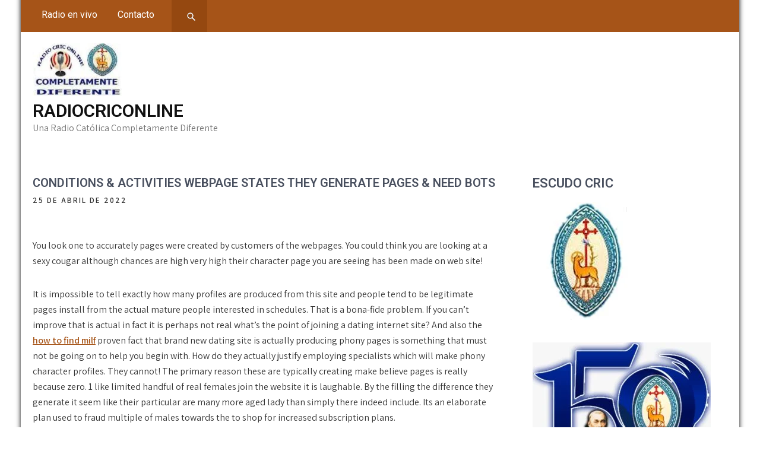

--- FILE ---
content_type: text/html; charset=UTF-8
request_url: https://radiocriconline.com/index.php/2022/04/25/conditions-activities-webpage-states-they-generate/
body_size: 10672
content:
<!DOCTYPE html>
<html lang="es">
<head>
<meta charset="UTF-8">
<meta name="viewport" content="width=device-width, initial-scale=1">
<link rel="profile" href="http://gmpg.org/xfn/11">
	<link rel="pingback" href="https://radiocriconline.com/xmlrpc.php">
<title>Conditions &#038; Activities Webpage States They generate Pages &#038; Need Bots &#8211; Radiocriconline</title>
<meta name='robots' content='max-image-preview:large' />
<link rel='dns-prefetch' href='//fonts.googleapis.com' />
<link rel="alternate" type="application/rss+xml" title="Radiocriconline &raquo; Feed" href="https://radiocriconline.com/index.php/feed/" />
<link rel="alternate" type="application/rss+xml" title="Radiocriconline &raquo; Feed de los comentarios" href="https://radiocriconline.com/index.php/comments/feed/" />
<link rel="alternate" type="application/rss+xml" title="Radiocriconline &raquo; Comentario Conditions &#038; Activities Webpage States They generate Pages &#038; Need Bots del feed" href="https://radiocriconline.com/index.php/2022/04/25/conditions-activities-webpage-states-they-generate/feed/" />
<link rel="alternate" title="oEmbed (JSON)" type="application/json+oembed" href="https://radiocriconline.com/index.php/wp-json/oembed/1.0/embed?url=https%3A%2F%2Fradiocriconline.com%2Findex.php%2F2022%2F04%2F25%2Fconditions-activities-webpage-states-they-generate%2F" />
<link rel="alternate" title="oEmbed (XML)" type="text/xml+oembed" href="https://radiocriconline.com/index.php/wp-json/oembed/1.0/embed?url=https%3A%2F%2Fradiocriconline.com%2Findex.php%2F2022%2F04%2F25%2Fconditions-activities-webpage-states-they-generate%2F&#038;format=xml" />
<style id='wp-img-auto-sizes-contain-inline-css' type='text/css'>
img:is([sizes=auto i],[sizes^="auto," i]){contain-intrinsic-size:3000px 1500px}
/*# sourceURL=wp-img-auto-sizes-contain-inline-css */
</style>

<style id='wp-emoji-styles-inline-css' type='text/css'>

	img.wp-smiley, img.emoji {
		display: inline !important;
		border: none !important;
		box-shadow: none !important;
		height: 1em !important;
		width: 1em !important;
		margin: 0 0.07em !important;
		vertical-align: -0.1em !important;
		background: none !important;
		padding: 0 !important;
	}
/*# sourceURL=wp-emoji-styles-inline-css */
</style>
<link rel='stylesheet' id='wp-block-library-css' href='https://radiocriconline.com/wp-includes/css/dist/block-library/style.min.css?ver=6.9' type='text/css' media='all' />
<style id='global-styles-inline-css' type='text/css'>
:root{--wp--preset--aspect-ratio--square: 1;--wp--preset--aspect-ratio--4-3: 4/3;--wp--preset--aspect-ratio--3-4: 3/4;--wp--preset--aspect-ratio--3-2: 3/2;--wp--preset--aspect-ratio--2-3: 2/3;--wp--preset--aspect-ratio--16-9: 16/9;--wp--preset--aspect-ratio--9-16: 9/16;--wp--preset--color--black: #000000;--wp--preset--color--cyan-bluish-gray: #abb8c3;--wp--preset--color--white: #ffffff;--wp--preset--color--pale-pink: #f78da7;--wp--preset--color--vivid-red: #cf2e2e;--wp--preset--color--luminous-vivid-orange: #ff6900;--wp--preset--color--luminous-vivid-amber: #fcb900;--wp--preset--color--light-green-cyan: #7bdcb5;--wp--preset--color--vivid-green-cyan: #00d084;--wp--preset--color--pale-cyan-blue: #8ed1fc;--wp--preset--color--vivid-cyan-blue: #0693e3;--wp--preset--color--vivid-purple: #9b51e0;--wp--preset--gradient--vivid-cyan-blue-to-vivid-purple: linear-gradient(135deg,rgb(6,147,227) 0%,rgb(155,81,224) 100%);--wp--preset--gradient--light-green-cyan-to-vivid-green-cyan: linear-gradient(135deg,rgb(122,220,180) 0%,rgb(0,208,130) 100%);--wp--preset--gradient--luminous-vivid-amber-to-luminous-vivid-orange: linear-gradient(135deg,rgb(252,185,0) 0%,rgb(255,105,0) 100%);--wp--preset--gradient--luminous-vivid-orange-to-vivid-red: linear-gradient(135deg,rgb(255,105,0) 0%,rgb(207,46,46) 100%);--wp--preset--gradient--very-light-gray-to-cyan-bluish-gray: linear-gradient(135deg,rgb(238,238,238) 0%,rgb(169,184,195) 100%);--wp--preset--gradient--cool-to-warm-spectrum: linear-gradient(135deg,rgb(74,234,220) 0%,rgb(151,120,209) 20%,rgb(207,42,186) 40%,rgb(238,44,130) 60%,rgb(251,105,98) 80%,rgb(254,248,76) 100%);--wp--preset--gradient--blush-light-purple: linear-gradient(135deg,rgb(255,206,236) 0%,rgb(152,150,240) 100%);--wp--preset--gradient--blush-bordeaux: linear-gradient(135deg,rgb(254,205,165) 0%,rgb(254,45,45) 50%,rgb(107,0,62) 100%);--wp--preset--gradient--luminous-dusk: linear-gradient(135deg,rgb(255,203,112) 0%,rgb(199,81,192) 50%,rgb(65,88,208) 100%);--wp--preset--gradient--pale-ocean: linear-gradient(135deg,rgb(255,245,203) 0%,rgb(182,227,212) 50%,rgb(51,167,181) 100%);--wp--preset--gradient--electric-grass: linear-gradient(135deg,rgb(202,248,128) 0%,rgb(113,206,126) 100%);--wp--preset--gradient--midnight: linear-gradient(135deg,rgb(2,3,129) 0%,rgb(40,116,252) 100%);--wp--preset--font-size--small: 13px;--wp--preset--font-size--medium: 20px;--wp--preset--font-size--large: 36px;--wp--preset--font-size--x-large: 42px;--wp--preset--spacing--20: 0.44rem;--wp--preset--spacing--30: 0.67rem;--wp--preset--spacing--40: 1rem;--wp--preset--spacing--50: 1.5rem;--wp--preset--spacing--60: 2.25rem;--wp--preset--spacing--70: 3.38rem;--wp--preset--spacing--80: 5.06rem;--wp--preset--shadow--natural: 6px 6px 9px rgba(0, 0, 0, 0.2);--wp--preset--shadow--deep: 12px 12px 50px rgba(0, 0, 0, 0.4);--wp--preset--shadow--sharp: 6px 6px 0px rgba(0, 0, 0, 0.2);--wp--preset--shadow--outlined: 6px 6px 0px -3px rgb(255, 255, 255), 6px 6px rgb(0, 0, 0);--wp--preset--shadow--crisp: 6px 6px 0px rgb(0, 0, 0);}:where(.is-layout-flex){gap: 0.5em;}:where(.is-layout-grid){gap: 0.5em;}body .is-layout-flex{display: flex;}.is-layout-flex{flex-wrap: wrap;align-items: center;}.is-layout-flex > :is(*, div){margin: 0;}body .is-layout-grid{display: grid;}.is-layout-grid > :is(*, div){margin: 0;}:where(.wp-block-columns.is-layout-flex){gap: 2em;}:where(.wp-block-columns.is-layout-grid){gap: 2em;}:where(.wp-block-post-template.is-layout-flex){gap: 1.25em;}:where(.wp-block-post-template.is-layout-grid){gap: 1.25em;}.has-black-color{color: var(--wp--preset--color--black) !important;}.has-cyan-bluish-gray-color{color: var(--wp--preset--color--cyan-bluish-gray) !important;}.has-white-color{color: var(--wp--preset--color--white) !important;}.has-pale-pink-color{color: var(--wp--preset--color--pale-pink) !important;}.has-vivid-red-color{color: var(--wp--preset--color--vivid-red) !important;}.has-luminous-vivid-orange-color{color: var(--wp--preset--color--luminous-vivid-orange) !important;}.has-luminous-vivid-amber-color{color: var(--wp--preset--color--luminous-vivid-amber) !important;}.has-light-green-cyan-color{color: var(--wp--preset--color--light-green-cyan) !important;}.has-vivid-green-cyan-color{color: var(--wp--preset--color--vivid-green-cyan) !important;}.has-pale-cyan-blue-color{color: var(--wp--preset--color--pale-cyan-blue) !important;}.has-vivid-cyan-blue-color{color: var(--wp--preset--color--vivid-cyan-blue) !important;}.has-vivid-purple-color{color: var(--wp--preset--color--vivid-purple) !important;}.has-black-background-color{background-color: var(--wp--preset--color--black) !important;}.has-cyan-bluish-gray-background-color{background-color: var(--wp--preset--color--cyan-bluish-gray) !important;}.has-white-background-color{background-color: var(--wp--preset--color--white) !important;}.has-pale-pink-background-color{background-color: var(--wp--preset--color--pale-pink) !important;}.has-vivid-red-background-color{background-color: var(--wp--preset--color--vivid-red) !important;}.has-luminous-vivid-orange-background-color{background-color: var(--wp--preset--color--luminous-vivid-orange) !important;}.has-luminous-vivid-amber-background-color{background-color: var(--wp--preset--color--luminous-vivid-amber) !important;}.has-light-green-cyan-background-color{background-color: var(--wp--preset--color--light-green-cyan) !important;}.has-vivid-green-cyan-background-color{background-color: var(--wp--preset--color--vivid-green-cyan) !important;}.has-pale-cyan-blue-background-color{background-color: var(--wp--preset--color--pale-cyan-blue) !important;}.has-vivid-cyan-blue-background-color{background-color: var(--wp--preset--color--vivid-cyan-blue) !important;}.has-vivid-purple-background-color{background-color: var(--wp--preset--color--vivid-purple) !important;}.has-black-border-color{border-color: var(--wp--preset--color--black) !important;}.has-cyan-bluish-gray-border-color{border-color: var(--wp--preset--color--cyan-bluish-gray) !important;}.has-white-border-color{border-color: var(--wp--preset--color--white) !important;}.has-pale-pink-border-color{border-color: var(--wp--preset--color--pale-pink) !important;}.has-vivid-red-border-color{border-color: var(--wp--preset--color--vivid-red) !important;}.has-luminous-vivid-orange-border-color{border-color: var(--wp--preset--color--luminous-vivid-orange) !important;}.has-luminous-vivid-amber-border-color{border-color: var(--wp--preset--color--luminous-vivid-amber) !important;}.has-light-green-cyan-border-color{border-color: var(--wp--preset--color--light-green-cyan) !important;}.has-vivid-green-cyan-border-color{border-color: var(--wp--preset--color--vivid-green-cyan) !important;}.has-pale-cyan-blue-border-color{border-color: var(--wp--preset--color--pale-cyan-blue) !important;}.has-vivid-cyan-blue-border-color{border-color: var(--wp--preset--color--vivid-cyan-blue) !important;}.has-vivid-purple-border-color{border-color: var(--wp--preset--color--vivid-purple) !important;}.has-vivid-cyan-blue-to-vivid-purple-gradient-background{background: var(--wp--preset--gradient--vivid-cyan-blue-to-vivid-purple) !important;}.has-light-green-cyan-to-vivid-green-cyan-gradient-background{background: var(--wp--preset--gradient--light-green-cyan-to-vivid-green-cyan) !important;}.has-luminous-vivid-amber-to-luminous-vivid-orange-gradient-background{background: var(--wp--preset--gradient--luminous-vivid-amber-to-luminous-vivid-orange) !important;}.has-luminous-vivid-orange-to-vivid-red-gradient-background{background: var(--wp--preset--gradient--luminous-vivid-orange-to-vivid-red) !important;}.has-very-light-gray-to-cyan-bluish-gray-gradient-background{background: var(--wp--preset--gradient--very-light-gray-to-cyan-bluish-gray) !important;}.has-cool-to-warm-spectrum-gradient-background{background: var(--wp--preset--gradient--cool-to-warm-spectrum) !important;}.has-blush-light-purple-gradient-background{background: var(--wp--preset--gradient--blush-light-purple) !important;}.has-blush-bordeaux-gradient-background{background: var(--wp--preset--gradient--blush-bordeaux) !important;}.has-luminous-dusk-gradient-background{background: var(--wp--preset--gradient--luminous-dusk) !important;}.has-pale-ocean-gradient-background{background: var(--wp--preset--gradient--pale-ocean) !important;}.has-electric-grass-gradient-background{background: var(--wp--preset--gradient--electric-grass) !important;}.has-midnight-gradient-background{background: var(--wp--preset--gradient--midnight) !important;}.has-small-font-size{font-size: var(--wp--preset--font-size--small) !important;}.has-medium-font-size{font-size: var(--wp--preset--font-size--medium) !important;}.has-large-font-size{font-size: var(--wp--preset--font-size--large) !important;}.has-x-large-font-size{font-size: var(--wp--preset--font-size--x-large) !important;}
/*# sourceURL=global-styles-inline-css */
</style>

<style id='classic-theme-styles-inline-css' type='text/css'>
/*! This file is auto-generated */
.wp-block-button__link{color:#fff;background-color:#32373c;border-radius:9999px;box-shadow:none;text-decoration:none;padding:calc(.667em + 2px) calc(1.333em + 2px);font-size:1.125em}.wp-block-file__button{background:#32373c;color:#fff;text-decoration:none}
/*# sourceURL=/wp-includes/css/classic-themes.min.css */
</style>
<link rel='stylesheet' id='the-church-lite-font-css' href='//fonts.googleapis.com/css?family=Assistant%3A300%2C400%2C600%7CRoboto%3A300%2C400%2C600%2C700%2C800%2C900&#038;ver=6.9' type='text/css' media='all' />
<link rel='stylesheet' id='the-church-lite-basic-style-css' href='https://radiocriconline.com/wp-content/themes/the-church-lite/style.css?ver=6.9' type='text/css' media='all' />
<link rel='stylesheet' id='nivo-slider-css' href='https://radiocriconline.com/wp-content/themes/the-church-lite/css/nivo-slider.css?ver=6.9' type='text/css' media='all' />
<link rel='stylesheet' id='fontawesome-all-style-css' href='https://radiocriconline.com/wp-content/themes/the-church-lite/fontsawesome/css/fontawesome-all.css?ver=6.9' type='text/css' media='all' />
<link rel='stylesheet' id='the-church-lite-responsive-css' href='https://radiocriconline.com/wp-content/themes/the-church-lite/css/responsive.css?ver=6.9' type='text/css' media='all' />
<script type="text/javascript" src="https://radiocriconline.com/wp-includes/js/jquery/jquery.min.js?ver=3.7.1" id="jquery-core-js"></script>
<script type="text/javascript" src="https://radiocriconline.com/wp-includes/js/jquery/jquery-migrate.min.js?ver=3.4.1" id="jquery-migrate-js"></script>
<script type="text/javascript" src="https://radiocriconline.com/wp-content/themes/the-church-lite/js/jquery.nivo.slider.js?ver=6.9" id="jquery-nivo-slider-js"></script>
<script type="text/javascript" src="https://radiocriconline.com/wp-content/themes/the-church-lite/js/editable.js?ver=6.9" id="the-church-lite-editable-js"></script>
<link rel="https://api.w.org/" href="https://radiocriconline.com/index.php/wp-json/" /><link rel="alternate" title="JSON" type="application/json" href="https://radiocriconline.com/index.php/wp-json/wp/v2/posts/693" /><link rel="EditURI" type="application/rsd+xml" title="RSD" href="https://radiocriconline.com/xmlrpc.php?rsd" />
<meta name="generator" content="WordPress 6.9" />
<link rel="canonical" href="https://radiocriconline.com/index.php/2022/04/25/conditions-activities-webpage-states-they-generate/" />
<link rel='shortlink' href='https://radiocriconline.com/?p=693' />
	<style type="text/css"> 					
        a, .poststyle_listing h2 a:hover,
        #sidebar ul li a:hover,								
        .poststyle_listing h3 a:hover,					
        .recent-post h6:hover,				
        .pagebx_3cols:hover .button,									
        .postmeta a:hover,
        .button:hover,
		.whychooseus_contentbx h3 span,
        .footercolumn ul li a:hover, 
        .footercolumn ul li.current_page_item a,      
        .pagebx_3cols:hover h3 a,	      
		.footer-wrapper h2 span,
		.footer-wrapper ul li a:hover, 
		.footer-wrapper ul li.current_page_item a        				
            { color:#a65418;}					 
            
        .pagination ul li .current, .pagination ul li a:hover, 
        #commentform input#submit:hover,
		.header-top,
		.sitenav ul li ul,					
        .nivo-controlNav a.active,
        .learnmore,	
		.donatenow:hover,
		.nivo-caption .slide_more:hover,
		.pagebx_3cols .pagebx_thumbx,												
        #sidebar .search-form input.search-submit,				
        .wpcf7 input[type='submit'],				
        nav.pagination .page-numbers.current,       		
        .toggle a	
            { background-color:#a65418;}	
			
		#sitelayout_type a:focus,
		button:focus,
		input[type="button"]:focus,
		input[type="reset"]:focus,
		input[type="submit"]:focus,
		input[type="text"]:focus,
		input[type="email"]:focus,
		input[type="url"]:focus,
		input[type="password"]:focus,
		input[type="search"]:focus,
		input[type="number"]:focus,
		input[type="tel"]:focus,
		input[type="range"]:focus,
		input[type="date"]:focus,
		input[type="month"]:focus,
		input[type="week"]:focus,
		input[type="time"]:focus,
		input[type="datetime"]:focus,
		input[type="datetime-local"]:focus,
		input[type="color"]:focus,
		textarea:focus,
		a:focus   
            { outline:thin dotted #a65418;}			
			
         	
    </style> 
	<style type="text/css">
			.site-header{
			background: url(https://radiocriconline.com/wp-content/uploads/2020/11/cropped-church-3621937_960_720.jpg) no-repeat;
			background-position: center top;
		}
		.logo h1 a { color:#111111;}
		
	</style>
    
    <link rel="icon" href="https://radiocriconline.com/wp-content/uploads/2020/12/cropped-icono-radio-cric-32x32.jpg" sizes="32x32" />
<link rel="icon" href="https://radiocriconline.com/wp-content/uploads/2020/12/cropped-icono-radio-cric-192x192.jpg" sizes="192x192" />
<link rel="apple-touch-icon" href="https://radiocriconline.com/wp-content/uploads/2020/12/cropped-icono-radio-cric-180x180.jpg" />
<meta name="msapplication-TileImage" content="https://radiocriconline.com/wp-content/uploads/2020/12/cropped-icono-radio-cric-270x270.jpg" />
</head>
<body class="wp-singular post-template-default single single-post postid-693 single-format-standard wp-custom-logo wp-embed-responsive wp-theme-the-church-lite group-blog">
<a class="skip-link screen-reader-text" href="#site-pagelayout">
Skip to content</a>
<div id="sitelayout_type" class="boxlayout">

<div class="site-header siteinner"> 

<div class="header-top">
  <div class="container">
        <div class="left">
     
      <div class="toggle">
         <a class="toggleMenu" href="#">Menu</a>
       </div><!-- toggle --> 
       <div class="sitenav">                   
         <div class="menu-menu1-container"><ul id="menu-menu1" class="menu"><li id="menu-item-23" class="menu-item menu-item-type-post_type menu-item-object-page menu-item-home menu-item-23"><a href="https://radiocriconline.com/">Radio en vivo</a></li>
<li id="menu-item-22" class="menu-item menu-item-type-post_type menu-item-object-page menu-item-22"><a href="https://radiocriconline.com/index.php/contacto/">Contacto</a></li>
</ul></div>       </div><!--.sitenav -->
        
          <div class="sd-menu-search">
                    <div class="sd-search">
                        <form method="get" action="https://radiocriconline.com/">
                            <input class="sd-search-input" type="search" size="25"  maxlength="128" placeholder="Search..." value="" name="s" />                            
                            <input type="submit" class="sd-search-button" value="Search">
                        </form>
                    </div>
            </div><!-- .sd-menu-search -->
                 </div><!-- .left --> 
     
     <div class="right">
       
    </div>
     <div class="clear"></div>
      </div>
</div><!--end header-top-->
      
<div class="header_panel">
<div class="container">    
     <div class="logo">
        <a href="https://radiocriconline.com/" class="custom-logo-link" rel="home"><img width="150" height="90" src="https://radiocriconline.com/wp-content/uploads/2020/12/cropped-radio-cric-facebook.jpg" class="custom-logo" alt="Radiocriconline" decoding="async" /></a>        <h1><a href="https://radiocriconline.com/" rel="home">Radiocriconline</a></h1>
                            <p>Una Radio Católica Completamente Diferente</p>
                    </div><!-- logo -->
       <div class="header_contactinfo_area">
			           
        </div><!--.header_contactinfo_area -->
      <div class="clear"></div>  
     </div><!-- container --> 
  </div><!-- .header_panel -->  
</div><!--.site-header --> 

       
        

<div class="container">
     <div id="site-pagelayout">
        <section class="content_layout_forpage">            
                                    <div class="poststyle_listing">
<article id="post-693" class="single-post post-693 post type-post status-publish format-standard hentry category-milf-hookup-site-app-2">

       
 		   
    <header class="entry-header">
        <h3 class="single-title">Conditions &#038; Activities Webpage States They generate Pages &#038; Need Bots</h3>    </header><!-- .entry-header -->    
     <div class="postmeta">
            <div class="post-date">25 de abril de 2022</div><!-- post-date -->                    
    </div><!-- postmeta --> 

    <div class="entry-content">		
        <p><title>Conditions &#038; Activities Webpage States They generate Pages &#038; Need Bots</title></p>
<p>You look one to accurately pages were created by customers of the webpages. You could think you are looking at a sexy cougar although chances are high very high their character page you are seeing has been made on web site!</p>
<p>It is impossible to tell exactly how many profiles are produced from this site and people tend to be legitimate pages install from the actual mature people interested in schedules.<span id="more-693"></span> That is a bona-fide problem. If you can&#8217;t improve that is actual in fact it is perhaps not real what&#8217;s the point of joining a dating internet site? And also the <a href="https://hookupsearch.net/milf-hookup/">how to find milf</a> proven fact that brand new dating site is actually producing phony pages is something that must not be going on to help you begin with. How do they actually justify employing specialists which will make phony character profiles. They cannot! The primary reason these are typically creating make believe pages is really because zero. 1 like limited handful of real females join the website it is laughable. By the filling the difference they generate it seem like their particular are many more aged lady than simply there indeed include. Its an elaborate plan used to fraud multiple of males towards the to shop for increased subscription plans.</p>
<p>Additionally the legitimate kicker always it is not only our thoughts. Their blogs (fine print page) inform you they use imagine users. They say, they generate reputation pages which happen to be managed from the their unique its pros! That is most of the an effective proven truth contained in point # step one of the small print.</p>
<p>The new conditions and terms page provides extensive higher info which explains how web site works. Some of the most very important facts i into words and conditions web page function which they let you know it produce pages, and so they utilize an automatic pop music-upwards notification program to send your email messages and you can brief interaction. Only those one or two pieces of information persuade us you to definitely website is knowingly misleading folk.</p>
<p>We would, regularly, would pages that are composed, was able and managed because of the personnel («group Users»). The reason behind this type of team profiles is to enable all of us to make certain all of our choice include working truthfully by the testing the help, attributes and you can functionalities, in order to research our very own items.</p>
<h2>Which have such as few actual cougars joining on their website they need to carry out unique profiles so you&#8217;re able to complete-up the pit</h2>
<p>To enhance communicating ranging from all of our someone also buy so you can notify him or her off freshly registered suits and you can one activity ones this new representative (i.age. membership, photo upload etc.) we may, from time to time, use an automatic are available notice program also almost every other communications programs age.grams. email address or short messages to transmit Pastime Notice for your requirements.</p>
<p>and some automobile generated Craft Notification need an enhanced advanced Subscription to find content out-of content and you can answer they.</p>
<h2>The online dating profiles on this web site manufactured and maintained regarding the site (FlirtyCougars)</h2>
<p>We might, sometimes, do profiles that are developed, preserved and you will treated because of the group («cluster Pages»). The explanation for this type of couples Users is to try to are suffering from to be sure our very own alternatives are performing effectively by the research the assistance, qualities and you can functionalities, so you&#8217;re able to look the goods and services.</p>
<p>To compliment relationships within pages as well as buy so you&#8217;re able to alert her or him regarding freshly registered suits and you will one hobby of them brand name-the newest personal (put differently. registration, image upload etcetera.) we may, every once in awhile, use a computerized come notice program along with other correspondence stations e.g. current email address otherwise quick texts to transmit Craft Notification to you.</p>
                <div class="postmeta">          
            <div class="post-tags"> </div>
            <div class="clear"></div>
        </div><!-- postmeta -->
    </div><!-- .entry-content -->
   
    <footer class="entry-meta">
          </footer><!-- .entry-meta -->

</article>
</div><!-- .poststyle_listing-->                    
	<nav class="navigation post-navigation" aria-label="Entradas">
		<h2 class="screen-reader-text">Navegación de entradas</h2>
		<div class="nav-links"><div class="nav-previous"><a href="https://radiocriconline.com/index.php/2022/04/25/sobriety-can-t-save-an-alcoholic-marriage/" rel="prev">Sobriety Can&#8217;t Save an Alcoholic Marriage</a></div><div class="nav-next"><a href="https://radiocriconline.com/index.php/2022/04/26/new-post/" rel="next">New Post</a></div></div>
	</nav>                    <div class="clear"></div>
                    
<div id="comments" class="comments-area">

	
	
		<div id="respond" class="comment-respond">
		<h2 id="reply-title" class="comment-reply-title">Deja una respuesta</h2><p class="must-log-in">Lo siento, debes estar <a href="https://radiocriconline.com/wp-login.php?redirect_to=https%3A%2F%2Fradiocriconline.com%2Findex.php%2F2022%2F04%2F25%2Fconditions-activities-webpage-states-they-generate%2F">conectado</a> para publicar un comentario.</p>	</div><!-- #respond -->
	</div><!-- .comments-area -->                                  
         </section>       
        <div id="sidebar">    
    <aside id="media_image-4" class="widget widget_media_image"><h3 class="widget-title">Escudo Cric</h3><img width="188" height="198" src="https://radiocriconline.com/wp-content/uploads/2020/11/Escyudo-cric.jpg" class="image wp-image-10  attachment-full size-full" alt="" style="max-width: 100%; height: auto;" decoding="async" loading="lazy" /></aside><aside id="media_image-6" class="widget widget_media_image"><img width="300" height="300" src="https://radiocriconline.com/wp-content/uploads/2020/12/LOGO-JUBILEO-150-ANOS-300x300.jpg" class="image wp-image-33  attachment-medium size-medium" alt="" style="max-width: 100%; height: auto;" decoding="async" loading="lazy" srcset="https://radiocriconline.com/wp-content/uploads/2020/12/LOGO-JUBILEO-150-ANOS-300x300.jpg 300w, https://radiocriconline.com/wp-content/uploads/2020/12/LOGO-JUBILEO-150-ANOS-1024x1024.jpg 1024w, https://radiocriconline.com/wp-content/uploads/2020/12/LOGO-JUBILEO-150-ANOS-150x150.jpg 150w, https://radiocriconline.com/wp-content/uploads/2020/12/LOGO-JUBILEO-150-ANOS-768x768.jpg 768w, https://radiocriconline.com/wp-content/uploads/2020/12/LOGO-JUBILEO-150-ANOS.jpg 1280w" sizes="auto, (max-width: 300px) 100vw, 300px" /></aside><aside id="media_image-7" class="widget widget_media_image"><figure style="width: 235px" class="wp-caption alignnone"><img width="235" height="300" src="https://radiocriconline.com/wp-content/uploads/2020/12/dom-Grea-235x300.jpg" class="image wp-image-36  attachment-medium size-medium" alt="Don Adrián Gréa" style="max-width: 100%; height: auto;" decoding="async" loading="lazy" srcset="https://radiocriconline.com/wp-content/uploads/2020/12/dom-Grea-235x300.jpg 235w, https://radiocriconline.com/wp-content/uploads/2020/12/dom-Grea.jpg 251w" sizes="auto, (max-width: 235px) 100vw, 235px" /><figcaption class="wp-caption-text">Fundador de los CRIC</figcaption></figure></aside>	
</div><!-- sidebar -->       
        <div class="clear"></div>
    </div><!-- site-pagelayout -->
</div><!-- container -->	

<div class="footer-wrapper"> 
   <div class="container footer"> 
                    
                     
                      
           <div class="clear"></div>
      </div><!--end .container-->

        <div class="footer-copyright"> 
            <div class="container">            	
                <div class="design-by">
				  Radiocriconline | Theme by Grace Themes                </div>
             </div><!--end .container-->             
        </div><!--end .footer-copyright-->  
                     
     </div><!--end #footer-wrapper-->
</div><!--#end sitelayout_type-->

<script type="speculationrules">
{"prefetch":[{"source":"document","where":{"and":[{"href_matches":"/*"},{"not":{"href_matches":["/wp-*.php","/wp-admin/*","/wp-content/uploads/*","/wp-content/*","/wp-content/plugins/*","/wp-content/themes/the-church-lite/*","/*\\?(.+)"]}},{"not":{"selector_matches":"a[rel~=\"nofollow\"]"}},{"not":{"selector_matches":".no-prefetch, .no-prefetch a"}}]},"eagerness":"conservative"}]}
</script>
	<script>
	/(trident|msie)/i.test(navigator.userAgent)&&document.getElementById&&window.addEventListener&&window.addEventListener("hashchange",function(){var t,e=location.hash.substring(1);/^[A-z0-9_-]+$/.test(e)&&(t=document.getElementById(e))&&(/^(?:a|select|input|button|textarea)$/i.test(t.tagName)||(t.tabIndex=-1),t.focus())},!1);
	</script>
	<script id="wp-emoji-settings" type="application/json">
{"baseUrl":"https://s.w.org/images/core/emoji/17.0.2/72x72/","ext":".png","svgUrl":"https://s.w.org/images/core/emoji/17.0.2/svg/","svgExt":".svg","source":{"concatemoji":"https://radiocriconline.com/wp-includes/js/wp-emoji-release.min.js?ver=6.9"}}
</script>
<script type="module">
/* <![CDATA[ */
/*! This file is auto-generated */
const a=JSON.parse(document.getElementById("wp-emoji-settings").textContent),o=(window._wpemojiSettings=a,"wpEmojiSettingsSupports"),s=["flag","emoji"];function i(e){try{var t={supportTests:e,timestamp:(new Date).valueOf()};sessionStorage.setItem(o,JSON.stringify(t))}catch(e){}}function c(e,t,n){e.clearRect(0,0,e.canvas.width,e.canvas.height),e.fillText(t,0,0);t=new Uint32Array(e.getImageData(0,0,e.canvas.width,e.canvas.height).data);e.clearRect(0,0,e.canvas.width,e.canvas.height),e.fillText(n,0,0);const a=new Uint32Array(e.getImageData(0,0,e.canvas.width,e.canvas.height).data);return t.every((e,t)=>e===a[t])}function p(e,t){e.clearRect(0,0,e.canvas.width,e.canvas.height),e.fillText(t,0,0);var n=e.getImageData(16,16,1,1);for(let e=0;e<n.data.length;e++)if(0!==n.data[e])return!1;return!0}function u(e,t,n,a){switch(t){case"flag":return n(e,"\ud83c\udff3\ufe0f\u200d\u26a7\ufe0f","\ud83c\udff3\ufe0f\u200b\u26a7\ufe0f")?!1:!n(e,"\ud83c\udde8\ud83c\uddf6","\ud83c\udde8\u200b\ud83c\uddf6")&&!n(e,"\ud83c\udff4\udb40\udc67\udb40\udc62\udb40\udc65\udb40\udc6e\udb40\udc67\udb40\udc7f","\ud83c\udff4\u200b\udb40\udc67\u200b\udb40\udc62\u200b\udb40\udc65\u200b\udb40\udc6e\u200b\udb40\udc67\u200b\udb40\udc7f");case"emoji":return!a(e,"\ud83e\u1fac8")}return!1}function f(e,t,n,a){let r;const o=(r="undefined"!=typeof WorkerGlobalScope&&self instanceof WorkerGlobalScope?new OffscreenCanvas(300,150):document.createElement("canvas")).getContext("2d",{willReadFrequently:!0}),s=(o.textBaseline="top",o.font="600 32px Arial",{});return e.forEach(e=>{s[e]=t(o,e,n,a)}),s}function r(e){var t=document.createElement("script");t.src=e,t.defer=!0,document.head.appendChild(t)}a.supports={everything:!0,everythingExceptFlag:!0},new Promise(t=>{let n=function(){try{var e=JSON.parse(sessionStorage.getItem(o));if("object"==typeof e&&"number"==typeof e.timestamp&&(new Date).valueOf()<e.timestamp+604800&&"object"==typeof e.supportTests)return e.supportTests}catch(e){}return null}();if(!n){if("undefined"!=typeof Worker&&"undefined"!=typeof OffscreenCanvas&&"undefined"!=typeof URL&&URL.createObjectURL&&"undefined"!=typeof Blob)try{var e="postMessage("+f.toString()+"("+[JSON.stringify(s),u.toString(),c.toString(),p.toString()].join(",")+"));",a=new Blob([e],{type:"text/javascript"});const r=new Worker(URL.createObjectURL(a),{name:"wpTestEmojiSupports"});return void(r.onmessage=e=>{i(n=e.data),r.terminate(),t(n)})}catch(e){}i(n=f(s,u,c,p))}t(n)}).then(e=>{for(const n in e)a.supports[n]=e[n],a.supports.everything=a.supports.everything&&a.supports[n],"flag"!==n&&(a.supports.everythingExceptFlag=a.supports.everythingExceptFlag&&a.supports[n]);var t;a.supports.everythingExceptFlag=a.supports.everythingExceptFlag&&!a.supports.flag,a.supports.everything||((t=a.source||{}).concatemoji?r(t.concatemoji):t.wpemoji&&t.twemoji&&(r(t.twemoji),r(t.wpemoji)))});
//# sourceURL=https://radiocriconline.com/wp-includes/js/wp-emoji-loader.min.js
/* ]]> */
</script>
</body>
</html>

<!-- Page cached by LiteSpeed Cache 7.7 on 2026-01-24 06:54:35 -->